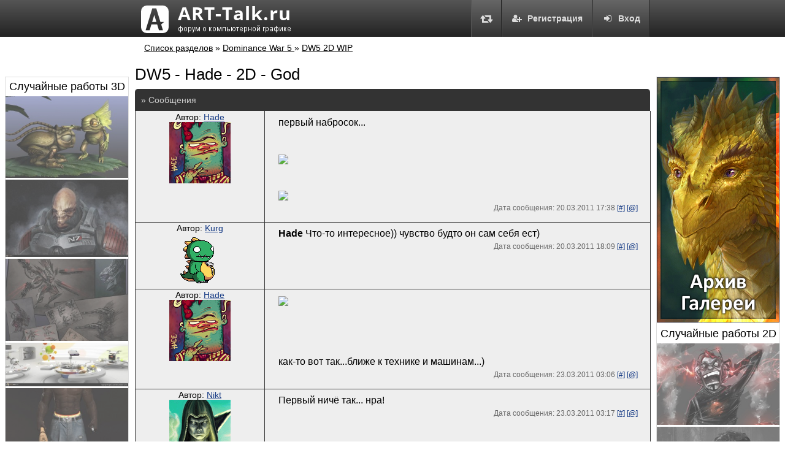

--- FILE ---
content_type: text/html; charset=UTF-8
request_url: https://art-talk.ru/topic/6044/
body_size: 3271
content:
<!DOCTYPE html>
<html>
<head>
<meta charset="utf-8">
<title>DW5 - Hade - 2D - God - Форум о компьютерной графике ART-Talk.ru</title>
<link rel="stylesheet" href="/forum.css?v2">
<meta name="description" content="первый набросок......">
<meta name="keywords" content="arttalk, art-talk, уроки, 3D, 2D, Фото, CG, арт, галерея, арт форум, творчество, компьютерная графика, скульптура, декоративно прикладное искусство, статьи, новости, художник, 3Д, 2Д, art">
<meta name="viewport" content="width=1435">
<script src="https://ajax.googleapis.com/ajax/libs/jquery/2.1.3/jquery.min.js"></script>
<script src="/forum_addon.js?v2"></script>
<script async src="https://pagead2.googlesyndication.com/pagead/js/adsbygoogle.js"></script>
<script src="https://use.fontawesome.com/0799bd19ee.js"></script>

</head>
<body>
<div class="header_line">
<div class="navigate_main">
<a href="https://art-talk.ru/" class="logo"><img src="/logo_45_clear.png" title="ART-Talk.ru форум про компьютерную графику"><img src="/images/forum_logo_clear.png" alt="ART-Talk.ru форум про компьютерную графику"></a>
<div class="right greybox"><a href="/login/"><i class="fa fa-sign-in fa-fw icon-margin-right" aria-hidden="true"></i>Вход</a></div><div class="right greybox"><a href="/registration/"><i class="fa fa-user-plus fa-fw icon-margin-right" aria-hidden="true"></i>Регистрация</a></div><div class="right greybox greybox-ico"><a href="#" class="change-style"><i class="fa fa-retweet fa-lg fa-fw" aria-hidden="true" title="Переключить цвет сайта"></i></a></div>
</div>
</div>
<div class="main">

<div class="content">
<p class="forum_tree"><a href="/">Список разделов</a> &raquo; <a href="/forum/426/">Dominance War 5 </a> &raquo; <a href="/forum/427/">DW5 2D WIP</a></p><h1>DW5 - Hade - 2D - God</h1><div class="forum_category"><div class="forum_category_name">&raquo; Сообщения</div><table class="forum_line"><tr id="post101076"></tr><tr><td class="post_author">Автор: <a href="/hade/">Hade</a><br><img src="/avatar/170077600950ed656423e53.jpg" alt="Hade"></td><td class="post_text" data-id="101076" data-author="Hade"><p>первый набросок...</p><br><br><p><img src="http://imagepost.ru/images/780/Dominance_War_V_daBABBKXMy3.jpg" border="0" /></p><br><br><p><img src="http://imagepost.ru/images/780/Dominance_War_V_hl3BA3r1Jj4.jpg" border="0" /></p><div class="post_details">Дата сообщения: 20.03.2011 17:38 <a href="#post101076" title="Ссылка на сообщение">[#]</a> <a href="#" class="reply_user" data-username="hade" title="Обращение к автору сообщения">[@]</a></div></td></tr><tr id="post101090"></tr><tr><td class="post_author">Автор: <a href="/kurg/">Kurg</a><br><img src="/avatar/17844385274d264ceb10851.gif" alt="Kurg"></td><td class="post_text" data-id="101090" data-author="Kurg"><p><span style="font-weight: bold">Hade</span> Что-то интересное)) чувство будто он сам себя ест)</p><div class="post_details">Дата сообщения: 20.03.2011 18:09 <a href="#post101090" title="Ссылка на сообщение">[#]</a> <a href="#" class="reply_user" data-username="kurg" title="Обращение к автору сообщения">[@]</a></div></td></tr><tr id="post102316"></tr><tr><td class="post_author">Автор: <a href="/hade/">Hade</a><br><img src="/avatar/170077600950ed656423e53.jpg" alt="Hade"></td><td class="post_text" data-id="102316" data-author="Hade"><p><img src="http://imagepost.ru/images/793/Baze_Chubak_draw_zerojpg.jpg" border="0" /></p><br><br><p></p><br><br><p>как-то вот так...ближе к технике и машинам...)</p><div class="post_details">Дата сообщения: 23.03.2011 03:06 <a href="#post102316" title="Ссылка на сообщение">[#]</a> <a href="#" class="reply_user" data-username="hade" title="Обращение к автору сообщения">[@]</a></div></td></tr><tr id="post102318"></tr><tr><td class="post_author">Автор: <a href="/nikt/">Nikt</a><br><img src="/avatar/18234704344d22c61fb9cce.gif" alt="Nikt"></td><td class="post_text" data-id="102318" data-author="Nikt"><p>Первый ничё так... нра!</p><div class="post_details">Дата сообщения: 23.03.2011 03:17 <a href="#post102318" title="Ссылка на сообщение">[#]</a> <a href="#" class="reply_user" data-username="nikt" title="Обращение к автору сообщения">[@]</a></div></td></tr></table></div><p>Количество просмотров у этой темы: 3866.</p><p>&larr; Предыдущая тема: <a href="/topic/6092/">DW5 - J-k - 2D - God</a></p>
<div class="side-artworks"><center><h3>Случайные работы 3D</h3><div class="side-artwork-file"><a title="Зявр" href="/gallery/3113/"><img src="/attach/old_albums_thumb/3113.jpg" alt="Зявр"></a></div><div class="side-artwork-file"><a title="Mass Effect Challenge Character Face" href="/gallery/13812/"><img src="/attach/old_albums_thumb/13812.jpg" alt="Mass Effect Challenge Character Face"></a></div><div class="side-artwork-file"><a title="God Of Chaos" href="/gallery/9833/"><img src="/attach/old_albums_thumb/9833.jpg" alt="God Of Chaos"></a></div><div class="side-artwork-file"><a title="Clear World 02" href="/gallery/5082/"><img src="/attach/old_albums_thumb/5082.jpg" alt="Clear World 02"></a></div><div class="side-artwork-file"><a title="Mike" href="/gallery/14347/"><img src="/attach/old_albums_thumb/14347.jpg" alt="Mike"></a></div><div class="side-artwork-file"><a title="Смерть будет кровавой" href="/gallery/12552/"><img src="/attach/old_albums_thumb/12552.jpg" alt="Смерть будет кровавой"></a></div></center></div>
<div class="right-side-artworks"><center><a href="/gallery/"><img src="/images/gallery_archive_1.png"></a><h3>Случайные работы 2D</h3><div class="side-artwork-file"><a title="Techno Dj" href="/gallery/2143/"><img src="/attach/old_albums_thumb/2143.jpg" alt="Techno Dj"></a></div><div class="side-artwork-file"><a title="Study Girl" href="/gallery/16455/"><img src="/attach/old_albums_thumb/16455.jpg" alt="Study Girl"></a></div><div class="side-artwork-file"><a title="мелкий чудик с большим аппетитом ))" href="/gallery/4899/"><img src="/attach/old_albums_thumb/4899.jpg" alt="мелкий чудик с большим аппетитом ))"></a></div><div class="side-artwork-file"><a title="Техно 1" href="/gallery/8489/"><img src="/attach/old_albums_thumb/8489.jpg" alt="Техно 1"></a></div><div class="side-artwork-file"><a title="Ronin" href="/gallery/16768/"><img src="/attach/old_albums_thumb/16768.jpg" alt="Ronin"></a></div><div class="side-artwork-file"><a title="Девочка Шпион" href="/gallery/8969/"><img src="/attach/old_albums_thumb/8969.jpg" alt="Девочка Шпион"></a></div></center></div>
<script type="text/javascript">
<!--
var _acic={dataProvider:10};(function(){var e=document.createElement("script");e.type="text/javascript";e.async=true;e.src="//www.acint.net/aci.js";var t=document.getElementsByTagName("script")[0];t.parentNode.insertBefore(e,t)})()
//-->
</script>
</div>
<div class="footer">
<img src="/logo_66_color.png" alt="ART-Talk.ru logo" class="right">
2015 &copy; ART-Talk.ru - форум про компьютерную графику, CG арт, сообщество цифровых художников (18+)<br>
Внимание! Все права на материалы принадлежат их авторам. Сайт разделен на 2 части - новый форум и галерея, который развивается самостоятельно и архив старого форума ARTTalk.ru, все архивные темы и разделы взяты оттуда до выключения в январе 2015 года.<br>
На сайте имеются материалы эротического характера. Просматривая сайт, Вы соглашаетесь с <a href="/terms/">условиями использования</a>.
</div>
</div>
<div class="gotop">
<span><img src="/images/gotop.png" alt="Наверх"></span>
</div>
<!-- Yandex.Metrika counter --><script type="text/javascript">(function (d, w, c) { (w[c] = w[c] || []).push(function() { try { w.yaCounter27845073 = new Ya.Metrika({id:27845073, webvisor:true, clickmap:true, trackLinks:true, accurateTrackBounce:true}); } catch(e) { } }); var n = d.getElementsByTagName("script")[0], s = d.createElement("script"), f = function () { n.parentNode.insertBefore(s, n); }; s.type = "text/javascript"; s.async = true; s.src = (d.location.protocol == "https:" ? "https:" : "http:") + "//mc.yandex.ru/metrika/watch.js"; if (w.opera == "[object Opera]") { d.addEventListener("DOMContentLoaded", f, false); } else { f(); } })(document, window, "yandex_metrika_callbacks");</script><noscript><div><img src="//mc.yandex.ru/watch/27845073" style="position:absolute; left:-9999px;" alt="" /></div></noscript><!-- /Yandex.Metrika counter -->
</body>
</html>

--- FILE ---
content_type: text/css
request_url: https://art-talk.ru/forum.css?v2
body_size: 25149
content:
body{
	background:#ffffff;
	margin:0;
	padding:0;
	font-family:Calibri, Arial;
	font-size:14px;
}
img{
	border:0;
}
p{
	margin:0;
	padding:0;
	text-indent:12px;
	margin-bottom:5px;
}
h1{
	margin:0;
	padding:0;
	margin-bottom:8px;
	color:#000;
	font-size:26px;
	font-weight:normal;
}
h1 img{
	vertical-align:middle;
}
h2{
	margin:0;
	padding:0;
	margin-bottom:6px;
	color:#000;
	font-size:22px;
	font-weight:normal;
}
h2 img{
	vertical-align:middle;
}
h3{
	margin:0;
	padding:0;
	margin-bottom:4px;
	color:#000;
	font-size:18px;
	font-weight:normal;
}
h3 img{
	vertical-align:middle;
}
form input{
	margin:4px 0;
	padding:4px;
	font-size:14px;
}
a{
	color:#143984;
	text-decoration:underline;
	outline:none;
}
a:hover{
	color:#003fbb;
	text-decoration:underline;
}
hr{
	border:0;
	height:2px;
	width:90%;
	text-align:center;
	background:#eee;
}
textarea{
	font-size:14px;
	font-family:Arial;
}
.gotop{
	display:none;
	position:fixed;
	left:0;
	top:20px;
	bottom:0;
	width:200px;
}
.gotop span{
	text-align:center;
	display:inline-block;
	width:100%;
	height:100%;
	padding:5px 0;
	cursor:pointer;
	opacity:0.6;
	-webkit-transition: all 0.15s linear;
	-moz-transition: all 0.15s linear;
}
.gotop:hover span{
	opacity:1.0;
}
.add-topic{
	font-size:14px;
	padding:10px;
}
.main{
	width:1000px;
	margin:0 auto;
}
.header_line{
	margin-bottom:10px;
	background: #555555;
	background: -moz-linear-gradient(top, #555555 0%, #222222 100%);
	background: -webkit-gradient(linear, left top, left bottom, color-stop(0%,#555555), color-stop(100%,#222222));
	background: -webkit-linear-gradient(top, #555555 0%,#222222 100%);
	background: -o-linear-gradient(top, #555555 0%,#222222 100%);
	background: -ms-linear-gradient(top, #555555 0%,#222222 100%);
	background: linear-gradient(to bottom, #555555 0%,#222222 100%);
	filter: progid:DXImageTransform.Microsoft.gradient( startColorstr='#555555', endColorstr='#222222',GradientType=0 );
	vertical-align:middle;
	line-height:60px;
	height:60px;
	overflow:hidden;
	text-align:center;
}
.header_line img{
	vertical-align:middle;
}
.header_line .navigate_main{
	text-align:left;
	width:1000px;
	margin:0 auto;
}
.header_line .logo{
	margin-left:10px;
}
.header_line .logo img{
	margin-right:15px;
}
.header{
	background:#333 url('/images/forum_header_bg.jpg') left top no-repeat;
	vertical-align:middle;
	text-align:left;
	margin:0;
	padding:30px;
	max-height:145px;
	overflow:hidden;
}
.header div{
	float:right;
	margin-left:10px;
}
.footer{
	clear:both;
	padding:40px 0;
	vertical-align:middle;
	text-align:left;
	color:#000;
}
.footer .left{
	float:left;
	margin-right:15px;
	margin-top:-15px;
}
.forum_category{
	margin-bottom:10px;
	clear:both;
	font-family:Arial;
}
.forum_category_name{
	background:#333;/* url('/images/forum_category_line.png') left top repeat-x;*/
	border-top-left-radius: 5px;
	border-top-right-radius: 5px;
	color:#ccc;
	padding:10px;
}
.forum_category_name a{
	color:#eee;
}
.forum_category_name a:hover{
	color:#fff;
}
table.forum_line{
	margin:0;
	padding:0;
	border-collapse:collapse;
	border-spacing:0;
	width:100%;
	height:auto;
	max-width:1000px;
}
table.forum_line td{
	background:#eee;/* url('/images/forum_line.png') left bottom repeat-x;*/
	border:1px solid #353535;
	border-top:0;
	/*border-right:1px solid #353535;*/
	/*height:60px;*/
	padding:10px;
	vertical-align:middle;
}
table.forum_line td.dot{
	width:60px;
	height:60px;
	padding:0;
	text-align:center;
}
table.forum_line td.artwork_small{
	width:310px;
	text-align:center;
	padding:5px;
}
table.forum_line td.top{
	vertical-align:top;
}
table.forum_line td.forum_name{
	font-size:16px;
	text-align:left;
	padding:5px 10px;
}
table.forum_line td.forum_name p{
	margin:0;
	font-size:14px;
	text-indent:0;
}
table.forum_line td.forum_last_activity{
	width:175px;
	text-align:left;
	padding:5px;
	font-size:14px;
}
table.forum_line td.post_author_name{
	height:25px;
	font-size:14px;
	width:200px;
	padding:0 10px;
	text-align:center;
}
table.forum_line div.post_details{
	height:20px;
	font-size:12px;
	padding:0 10px;
	color:#656565;
	text-align:right;
}
table.forum_line td.post_author{
	font-size:14px;
	width:200px;
	text-align:center;
	vertical-align:top;
	padding:2px 5px;
}
table.forum_line td.post_text{
	font-size:16px;
	padding:10px;
	vertical-align:top;
}
table.forum_line td.post_text img{
	max-width:700px;
	vertical-align:bottom;
}
table.forum_line td.post_text table{
	font-size:14px;
	padding:5px;
	margin:10px;
	width:auto;
	height:auto !important;
}
table.forum_line td.post_text td{
	font-size:14px;
	padding:5px;
	margin:10px;
	width:auto;
	height:auto !important;
}
table.forum_line td.post_text tr{
	font-size:14px;
	padding:5px;
	margin:10px;
	width:auto;
	height:auto !important;
}
table.forum_line td.post_text span{
	color:#000 !important;
}
.forum_tree{
	padding:15px;
	font-size:14px;
	color:#000;
	text-indent:0;
	padding-top:0;
}
.forum_tree a{
	color:#000;
	text-decoration:underline;
}
.forum_tree a:hover{
	color:#111;
	text-decoration:underline;
}
.page_list{
	color:#000;
}
.page_list a{
	text-indent:0;
	background:#fff;
	color:#000;
	cursor:pointer;
	text-decoration:none;
	font-size:14px;
	display:inline-block;
	padding:1px 4px;
	border-radius:3px;
	margin-right:1px;
}
.page_list a.current{
	background:#ddd;
	color:#333;
	cursor:default;
	text-decoration:none;
}
.white{
	color:#fff;
}
.white a{
	color:#fff;
}
.grey-button{
	display:inline-block;
	background:#666;
	border:1px solid #000;
	padding:4px 10px;
	font-size:16px;
	color:#fff;
	cursor:pointer;
	border-radius:5px;
	text-shadow:1px 1px 0 #000;
	text-decoration:none;
	margin-bottom:5px;
	margin-left:5px;
	-webkit-transition: all 0.1s linear;
	-moz-transition: all 0.1s linear;
}
.grey-button i{
	margin-right:8px;
}
.grey-button:hover{
	background:#888;
}
.grey-button a{
	text-decoration:none;
}
.grey-button:hover{
	color:#fff;
}
.red-text{
	color:red;
}
.orange-text{
	color:#ff8f00;
}
.shadow-text{
	text-shadow:1px 1px 1px rgba(0,0,0,0.6);
}
.red-button{
	display:inline-block;
	background:#AD1B1B;
	border:1px solid #000;
	padding:4px 10px;
	font-size:16px;
	color:#fff;
	cursor:pointer;
	border-radius:5px;
	text-shadow:1px 1px 0 #000;
	text-decoration:none;
	margin-bottom:5px;
	margin-left:5px;
	-webkit-transition: all 0.1s linear;
	-moz-transition: all 0.1s linear;
}
.red-button i{
	margin-right:8px;
}
.red-button:hover{
	background:#D71D1D;
}
.red-button a{
	text-decoration:none;
}
.red-button:hover{
	color:#fff;
}
.button{
	display:inline-block;
	background:#333;
	border:1px solid #000;
	padding:4px 10px;
	font-size:16px;
	color:#fff;
	cursor:pointer;
	border-radius:5px;
	text-shadow:1px 1px 0 #000;
	text-decoration:none;
	margin-bottom:5px;
	margin-left:5px;
	-webkit-transition: all 0.1s linear;
	-moz-transition: all 0.1s linear;
}
.button i{
	margin-right:8px;
}
.button:hover{
	background:#555;
}
.button a{
	text-decoration:none;
}
.button:hover{
	color:#fff;
}
.right{
	float:right;
}
.text-right{
	text-align:right;
}
.clear{
	clear:both;
}
.fast-reply{
	font-size:14px;
	padding:10px;
}
.fast-reply textarea{
	width:950px;
	height:100px;
	padding:10px;
}
.fast-reply input[type=submit]{
	float:right;
}
.add-topic{
	font-size:16px;
	padding:10px;
}
.add-topic textarea{
	margin:5px 0;
	width:750px;
	height:240px;
	padding:10px;
}
.add-topic input[type=submit]{
	float:right;
}
.attach{
	font-size:12px;
	color:#fff;
	background:#aaa;
	border:6px solid #aaa;
	border-top:2px solid #aaa;
	width:auto;
	margin:5px;
	display:inline-block;
	clear:both;
}
.attach div{
	margin-bottom:2px;
}
.white_page{
	background:#fff;
	margin:0;
	border:1px solid #aaa;
	padding:10px;
	color:#000;
	margin-bottom:25px;
}
.white_page h1{
	color:#000;
	font-size:24px;
	margin-bottom:4px;
}
.white_page h2{
	color:#000;
	font-size:20px;
	margin-bottom:2px;
}
.greybox{
	font-family:Arial;
	font-weight:bold;
	background: #666666;
	background: -moz-linear-gradient(top, #666666 0%, #333333 100%);
	background: -webkit-gradient(linear, left top, left bottom, color-stop(0%,#666666), color-stop(100%,#333333));
	background: -webkit-linear-gradient(top, #666666 0%,#333333 100%);
	background: -o-linear-gradient(top, #666666 0%,#333333 100%);
	background: -ms-linear-gradient(top, #666666 0%,#333333 100%);
	background: linear-gradient(to bottom, #666666 0%,#333333 100%);
	filter: progid:DXImageTransform.Microsoft.gradient( startColorstr='#666666', endColorstr='#333333',GradientType=0 );
	color:#ddd;
	font-size:14px;
	border-left:1px solid #555;
	border-right:1px solid #222;
	vertical-align:middle;
	padding:0 15px;
}
.greybox:hover{
	background: #777777;
	background: -moz-linear-gradient(top, #777777 0%, #444444 100%);
	background: -webkit-gradient(linear, left top, left bottom, color-stop(0%,#777777), color-stop(100%,#444444));
	background: -webkit-linear-gradient(top, #777777 0%,#444444 100%);
	background: -o-linear-gradient(top, #777777 0%,#444444 100%);
	background: -ms-linear-gradient(top, #777777 0%,#444444 100%);
	background: linear-gradient(to bottom, #777777 0%,#444444 100%);
	filter: progid:DXImageTransform.Microsoft.gradient( startColorstr='#777777', endColorstr='#444444',GradientType=0 );
	color:#fff;
}
.greybox img{
	max-width:36px;
	max-height:36px;
	margin-right:8px;
}
.greybox-ico{
	padding:0 12px;
}
.greybox-ico img{
	max-width:60px;
	max-height:60px;
	margin-right:0;
}
.greybox a{
	color:#ddd;
	text-decoration:none;
}
.greybox:hover a{
	color:#eee;
}
.greybox a:hover{
	color:#fff;
	text-decoration:underline;
}
.fast_quote{
	position:absolute;
	background:#fff;
	color:#666;
	padding:4px;
	border:1px solid #888;
	font-size:14px;
	cursor:pointer;
}
.quote-line{
	background:#555;
	font-size:14px;
	margin:0;
	padding:1px 5px;
	color:#fff;
}
.quote-line a{
	color:#fff;
}
.quote{
	font-size:14px;
	padding:2px;
	background:#eee;
	border:1px dashed #555;
}
.bb-code{
	font-size:12px;
	margin:0;
	margin-right:0;
	padding: 0 6px;
	height:32px;
	line-height:25px;
	overflow:hidden;
	vertical-align: middle;
	border:2px solid #ccc;
}
.bb-code-b{
	font-weight:bold;
	background:#fff url('https://i.online-torg.club/forum/10-2014/bb_bold.png') center center no-repeat;
	text-indent:-9999px;
	width:30px;
	height:30px;
}
.bb-code-i{
	font-style:italic;
	background:#fff url('https://i.online-torg.club/forum/10-2014/bb_italic.png') center center no-repeat;
	text-indent:-9999px;
	width:30px;
	height:30px;
}
.bb-code-u{
	text-decoration:underline;
	background:#fff url('https://i.online-torg.club/forum/10-2014/bb_underline.png') center center no-repeat;
	text-indent:-9999px;
	width:30px;
	height:30px;
}
.bb-code-center{
	background:#fff url('https://i.online-torg.club/forum/10-2014/bb_align_center.png') center center no-repeat;
	text-indent:-9999px;
	width:30px;
	height:30px;
}
.bb-code-right{
	background:#fff url('https://i.online-torg.club/forum/10-2014/bb_align_right.png') center center no-repeat;
	text-indent:-9999px;
	width:30px;
	height:30px;
}
.bb-code-big{
	font-size:16px;
	background:#fff;
	height:30px;
}
.bb-code-small{
	font-size:10px;
	background:#fff;
	height:30px;
}
.bb-code-red{
	color:#FF0000;
	background:#fff url('/images/bb/bb_font_color.png') 10px center no-repeat;
	height:30px;
	padding-left:30px;
}
.bb-code-blue{
	color:#0000FF;
	background:#fff url('/images/bb/bb_font_color.png') 10px center no-repeat;
	height:30px;
	padding-left:30px;
}
.bb-code-indigo{
	color:#6F00FF;
	background:#fff url('/images/bb/bb_font_color.png') 10px center no-repeat;
	height:30px;
	padding-left:30px;
}
.bb-code-orange{
	color:#FB8B00;
	background:#fff url('/images/bb/bb_font_color.png') 10px center no-repeat;
	height:30px;
	padding-left:30px;
}
.bb-code-pink{
	color:#FF00FF;
	background:#fff url('/images/bb/bb_font_color.png') 10px center no-repeat;
	height:30px;
	padding-left:30px;
}
.bb_indent{
	padding-left:40px;
}
.bb_size_1{
	font-size:10px;
}
.bb_size_2{
	font-size:14px;
}
.bb_size_3{
	font-size:16px;
}
.bb_size_4{
	font-size:18px;
}
.bb_size_5{
	font-size:20px;
}
.bb_size_6{
	font-size:22px;
}
.bb_size_7{
	font-size:24px;
}
.bb_color_000000,.bb_color_000000 a{
	color:#000000;
}
.bb_color_6F00FF,.bb_color_6F00FF a{
	color:#6F00FF !important;
}
.bb_color_FF0000,.bb_color_FF0000 a{
	color:#FF0000;
}
.bb_color_FFFF00,.bb_color_FFFF00 a{
	color:#FFFF00;
}
.bb_color_FB8B00,.bb_color_FB8B00 a{
	color:#FB8B00;
}
.bb_color_FF00FF,.bb_color_FF00FF a{
	color:#FF00FF;
}
.bb_color_FFFFFF,.bb_color_FFFFFF a{
	color:#FFFFFF;
}
.bb_color_0000FF,.bb_color_0000FF a{
	color:#0000FF;
}
.bb_color_00FF00,.bb_color_00FF00 a{
	color:#00FF00;
}
.bb_font_1{
	font-family:Arial Black;
}
.bb_font_2{
	font-family:Comic Sans MS;
}
.bb_font_3{
	font-family:Arial;
}
.smiles-list{
	display:none;
	background:#fff;
	border:2px solid #bbb;
	padding:4px;
}
.smiles-list span{
	display:inline-block;
	vertical-align:middle;
	margin:1px 5px;
	cursor:pointer;
}
.white_page textarea{
	margin:5px 0;
	width:750px;
	height:240px;
	padding:10px;
}
.white_page input[type=submit]{
	font-size:18px;
}
.add-artwork{
	padding:10px;
	font-size:16px;
	line-height:28px;
}
.add-artwork input[type=text]{
	width:400px;
	font-size:16px;
	padding:6px;
}
.add-artwork select{
	width:300px;
	font-size:16px;
	padding:4px;
}
.add-artwork input[type=submit]{
	font-size:16px;
	padding:4px;
	float:none;
}
.add-artwork textarea{
	margin:5px 0;
	width:950px;
	height:120px;
	padding:10px;
}
.artwork_post{
	padding:10px;
	margin:10px;
}
.artwork_view_file{
	max-height: 98vh;
	box-shadow: 0 4px 8px 0 rgba(0, 0, 0, 0.4), 0 6px 18px 0 rgba(0, 0, 0, 0.4);
	margin-bottom:15px;
}
.black-art-talk .artwork_files{
	background: #161616;
}
.artwork_files{
	background: #efefef;
	box-shadow: 0 0 0 1px rgba(0,0,0,0.2), inset 0 0 5px rgba(0,0,0,0.2);
	outline:0 0 2px rgba(0,0,0,0.2);
	border-radius: 8px;
	text-align:center;
	overflow: hidden;
	overflow-x: auto;
	height:190px;
	white-space: nowrap;
	padding:5px;
}
.artwork_files::-webkit-scrollbar {
	height:8px;
}
.artwork_files::-webkit-scrollbar-track {
	box-shadow: inset 0 0 5px rgba(0,0,0,0.2);
	border-radius:8px;
}
.artwork_files::-webkit-scrollbar-thumb {
	background: #888;
	border-radius:8px;
	box-shadow: inset 0 0 5px rgba(0,0,0,0.5);
}
.artwork_file{
	vertical-align:middle;
	display:inline-block;
	margin:5px;
	padding:2px;
}
.artwork_file img{
	vertical-align:middle;
	max-height:120px;
	margin:3px;
}
.artwork_file_status0{
	background:#C7FFC6;
}
.artwork_file_status1{
	background:#7CFF7B;
}
.artwork_file_status2{
	background:#2CDB2B;
}
.artwork_file_current{
	outline:4px solid #0C960B;
}
.artwork_file_current img{
	max-height:160px;
}
.artwork_file_date{
	font-size:14px;
	color:#444;
	text-align:center;
	line-height:16px;
}
.artwork_file_date img{
	vertical-align:middle;
}
.comment_view{
	border-bottom:1px solid #ddd;
	margin-bottom:10px;
	padding-bottom:10px;
	clear:both;
}
.comment_view .author{
	float:left;
	width:80px;
	height:80px;
	overflow:hidden;
	text-align:center;
	vertical-align:top;
}
.comment_view .author img{
	max-width:50px;
	max-height:50px;
	border-radius:5px;
}
.comment_view .comment_text{
	margin-left:85px;
}
.comment_view .comment_text .post_details{
	color:#999;
}
.comment_view .comment_text .post_details a{
	color:#888 !important;
	text-decoration:none;
	cursor:pointer;
}
.comment_view .comment_text p{
	text-indent:0;
}
.comment_view .comment_text img{
	max-width:915px;
}
.comment_view .author_name{
	margin-bottom:5px;
}
.profile_bg{
	border:4px solid #eee;
	height:200px;
	overflow:hidden;
	background-color:#444;
	background-image:url('/images/no_bg.png');
	background-position:50% 50%;
}
.profile_bg .grey-button{
	opacity:0.6;
	margin:15px;
}
.profile_bg .grey-button:hover{
	opacity:0.9;
}
.profile_name{
	border:4px solid #eee;
	height:160px;
	width:160px;
	overflow:hidden;
	text-align:center;
	vertical-align:middle;
	position:absolute;
	margin-top: -80px;
	margin-left: 20px;
	background: #fff;
}
.profile_name img{
	max-height:100px;
	max-width:100px;
}
.profile_counts{
	height:80px;
	line-height:80px;
	font-size:20px;
	font-family:Calibri,Arial;
	text-align:right;
	margin-bottom:20px;
}
.profile_counts div{
	display:inline-block;
	margin-left:15px;
	margin-right:15px;
}
.profile_text{
	padding:15px;
	font-size:18px;
}
.profile_text p{
	text-indent:0;
}
.edit_profile input[type=submit]{
	font-size:14px;
	padding:3px 6px;
	float:none;
}
.profile_artworks{
	padding-bottom:8px;
	margin-bottom:8px;
	border-bottom:4px solid #eee;
}
.artwork_preview{
	display:inline-block;
	margin-right:10px;
	margin-bottom: 14px;
	padding:5px;
	border:2px solid #eee;
	height:245px;
	width:30%;
	vertical-align:middle;
}
.artwork_nude_1{
	position:relative;
}
.artwork_nude_1 a{
	display:inline-block;
	background:#444;
	position:relative;
}
.artwork_preview a .nude_placeholder{
	display:none;
}
.old_gallery_item a .nude_placeholder{
	display:none;
}
.old_gallery_item_view a .nude_placeholder{
	display:none;
}
.artwork_nude_1 a .nude_placeholder{
	display:block;
	color: #fff;
	text-decoration: none;
	text-align: center;
	border: 0 !important;
	position: absolute;
	margin:30% auto !important;
	font-size: 1.2em;
	width:100%;
}
.artwork_nude_1 a .nude_placeholder span{
	display:inline-block;
	font-size:1.2em;
	font-weight:bold;
	margin:5px;
}
.old_gallery_item.artwork_nude_1 a .nude_placeholder{
	margin:25% auto !important;
	font-size: 1em;
}
.old_gallery_item_view.artwork_nude_1 a .nude_placeholder{
	margin:40% auto !important;
	font-size: 1em;
}
.artwork_nude_1 a img{
	opacity:0;
}
.artwork_preview a img{
	width:100%;
}
.artwork_preview_auto{
	height:auto;
	width:auto;
}
.artwork_preview_auto img{
	width:100%;
}
.artwork_preview:hover{
	border:2px solid #bbb;
}
.artwork_preview .artwork_name{
	text-align:center;
	font-size:18px;
}
.artwork_preview .artwork_info{
	text-align:center;
	font-size:14px;
	color:#bbb;
}
.views-ico{
	margin:0 5px;
	margin-bottom: 2px;
	vertical-align: bottom;
}
.artwork_sort_group{
	background:#eee;
	border-radius:5px;
	margin:10px 0;
	padding:10px;
}
.artwork_sort_place{
	display:inline-block;
	width:40px;
	height:40px;
	background:#fff;
	border:1px dashed #888;
	border-radius:10px;
	vertical-align:middle;
	margin-right:15px;
}
.artwork_sort_place:hover{
	background:#ccc;
	border:1px dashed #666;
}
.side-artworks{
	position:absolute;
	right:50%;
	top:125px;
	margin-right:510px;
	width:200px;
	border:1px solid #ddd;
	overflow:hidden;
}
.side-artworks h3{
	margin:5px;
}
.side-artworks .side-artwork-file img{
	opacity:0.7;
	max-width:200px;
}
.side-artworks .side-artwork-file img:hover{
	opacity:1.0;
}
.right-side-artworks{
	position:absolute;
	left:50%;
	top:125px;
	margin-left:510px;
	width:200px;
	border:1px solid #ddd;
	overflow:hidden;
}
.right-side-artworks h3{
	margin:5px;
}
.right-side-artworks .side-artwork-file img{
	opacity:0.7;
	max-width:200px;
}
.right-side-artworks .side-artwork-file img:hover{
	opacity:1.0;
}
.black-art-talk{
	background:#000 0 0px url('/images/old/body-bg.jpg') repeat-x;
	color:#ddd;
}
.black-art-talk .page_list{
	color:#fff;
}
.black-art-talk .page_list a{
	background:#222;
	color:#fff;
}
.black-art-talk .page_list a.current{
	background:#444;
	color:#eee;
}
.black-art-talk .quote{
	background:#000;
	color:#999999;
	border:1px dashed #777;
}
.black-art-talk .top_info_bar{
	display:none;
}
.black-art-talk .greybox{
	font-size:0.9em;
	background:linear-gradient(to bottom, #a60000 0%,#290000 100%);
	border-left: 1px solid #7c0002;
	border-right: 1px solid #280000;
}
.black-art-talk .greybox:hover{
	background:linear-gradient(to bottom, #400000 0%,#6c0000 100%);
}
.black-art-talk h1{
	color:#fff;
}
.black-art-talk h2{
	color:#eee;
}
.black-art-talk h3{
	color:#eee;
}
.black-art-talk a{
	text-decoration:none;
	color:#FA9E0D;
}
.black-art-talk a:hover{
	text-decoration:underline;
	color:#fff;
}
.black-art-talk .side-artworks{
	background:#393939;
	border:1px solid #555;
}
.black-art-talk .side-artworks h3{
	color:#ddd;
	margin:5px;
}
.black-art-talk .right-side-artworks{
	background:#393939;
	border:1px solid #555;
}
.black-art-talk .right-side-artworks h3{
	color:#ddd;
	margin:5px;
}
.black-art-talk .forum_tree{
	color:#ccc;
}
.black-art-talk .post_author{
	color:#fff;
	background:#393939;
}
.black-art-talk .post_text{
	color:#DDDDDD;
	background:#393939;
}
.black-art-talk .post_author a{
	font-size:1.2em;
	text-decoration:none;
	color:#FA9E0D;
}
.black-art-talk .post_author a:hover{
	text-decoration:underline;
	color:#fff;
}
.black-art-talk .post_text a{
	text-decoration:none;
	color:#FA9E0D;
}
.black-art-talk .post_text a:hover{
	text-decoration:underline;
	color:#fff;
}
.black-art-talk table.forum_line td{
	background:#393939;
	border:1px solid #000;
    border-top: 0;
}
.black-art-talk table.forum_line td.post_text span{
	color:#DDD !important;
}
.black-art-talk .forum_category_name{
	background:#222;
}
.black-art-talk .footer{
	color:#ddd;
}
.black-art-talk .attach{
	color:#333;
}
.black-art-talk td.quote{
	background:#222 !important;
}
.black-art-talk table.forum_line div.post_details{
	color:#aaa;
}
.black-art-talk table.forum_line div.post_details a{
	color:#bbb;
}
.black-art-talk .comment_view{
	background:#393939;
	border-bottom:1px solid #222;
	margin:0;
	padding-top:10px;
	padding-bottom:10px;
	min-height:80px;
	clear:both;
}
.black-art-talk .white_page{
	background:#393939;
	border:1px solid #222;
	color:#ddd;
}
.black-art-talk .white_page .artwork_post{
	color:#eee;
}
.black-art-talk .header_line{
	height:94px;
	line-height:94px;
	background:none;
}
.black-art-talk .header_line .logo{
	display:inline-block;
	width:340px;
	height:94px;
	overflow:hidden;
}
.black-art-talk .header_line .logo img{
	display:none;
}
.black-art-talk .header_line .navigate_main{
	background:url('/images/old/zag_header.jpg') no-repeat;
}
.black-art-talk .dot_old{
	background:#393939 50% 50% url('/images/old_forum_dot2.gif') no-repeat !important;
}
.black-art-talk .dot_old img{
	opacity:0;
}
.black-art-talk .dot_new{
	background:#393939 50% 50% url('/images/old_forum_dot1.gif') no-repeat !important;
}
.black-art-talk .dot_new img{
	opacity:0;
}
.black-art-talk .dot_lock{
	background:#393939 50% 50% url('/images/old_forum_lock.gif') no-repeat !important;
}
.black-art-talk .dot_lock img{
	opacity:0;
}
.old_gallery_item{
	margin:1px;
	display:inline-block;
	vertical-align:middle;
	width:180px;
	height:120px;
	overflow:hidden;
}
.old_gallery_item img{
	max-height:120px;
	max-width:180px;
}
.main_forum_container{
	width:100%;overflow:hidden;max-height:400px;
}
.main_forum_part{
	display:inline-block;width:49.5%;
}
.main_forum_container table.forum_line td{
	font-size:12px !important;
}
.main_forum_container table.forum_line td p{
	font-size:12px !important;
}
.icon-margin-right{
	margin-right:8px;
 }
.index-last-artworks{
	display:inline-block;
	max-width:200px;
	max-height: 132px;
	overflow: hidden;
	width:20%;
}
.index-last-artworks img{
	width:100%;
}
.artwork_title_addon{
	color: #888;
	font-size: 12px;
	position: relative;
	top: -10px;
}
.artwork_next_button{
	position: absolute;
	width: 100px;
	height: calc(100% - 44px);
	right: 0;
	top: 44px;
	cursor: pointer;
	pointer-events: all;
	z-index:99995;
}
.artwork_next_button .fa{
	position: absolute;
	top: calc(50% - 15px);
	font-size: 30px;
	width: 100%;
	color: #eee;
	text-align: center;
	opacity: 0.3;
}
.artwork_next_button:hover .fa{
	color: #fff;
	opacity: 1.0;
}
.artwork_prev_button{
	position: absolute;
	width: 100px;
	height: calc(100% - 44px);
	left: 0;
	top: 44px;
	cursor: pointer;
	pointer-events: all;
	z-index:99995;
}
.artwork_prev_button .fa{
	position: absolute;
	top: calc(50% - 15px);
	font-size: 30px;
	width: 100%;
	color: #eee;
	text-align: center;
	opacity: 0.3;
}
.artwork_prev_button:hover .fa{
	color: #fff;
	opacity: 1.0;
}
.text-grey{
	color:#888;
}
.dialog-icon {
	vertical-align: middle;
	margin-bottom: 3px;
}

--- FILE ---
content_type: application/javascript
request_url: https://art-talk.ru/forum_addon.js?v2
body_size: 16357
content:
var quote_selection_timer=0;
var wait_artwork_id=0;
var $fancybox_el;

function go_top_stick(){
	if(document.body.scrollTop>1000){
		$(".gotop").css("width",""+(($("body").outerWidth()-$(".main").outerWidth())/2-210)+"px");
		$(".gotop").fadeIn(500);
	}
	else{
		$(".gotop").fadeOut(500,function(){$(".gotop").css("display","none");});
	}
}

(function ($, undefined) {
    $.fn.getCursorPosition = function () {
        var el = $(this).get(0);
        var pos = 0;
        if ('selectionStart' in el) {
            pos = el.selectionStart;
        } else if ('selection' in document) {
            el.focus();
            var Sel = document.selection.createRange();
            var SelLength = document.selection.createRange().text.length;
            Sel.moveStart('character', -el.value.length);
            pos = Sel.text.length - SelLength;
        }
        return pos;
    }
})(jQuery);

function bbcode(tag,val) {
	var textarea=$("#fast-reply-form textarea[name=post]");
	if($("#add-topic-form textarea[name=post]").length>0){
		var textarea=$("#add-topic-form textarea[name=post]");
	}
	if($("#add-artwork-form textarea[name=post]").length>0){
		var textarea=$("#add-artwork-form textarea[name=post]");
	}
    var len=textarea.val().length;
    var start=textarea[0].selectionStart;
    var end=textarea[0].selectionEnd;
    var selectedText=textarea.val().substring(start, end);
    var replacement="["+tag+(val?"="+val:"")+"]"+selectedText+"[/"+tag+"]";
    textarea.val(textarea.val().substring(0, start) + replacement + textarea.val().substring(end, len));
}

function insert_text_cursor(el,text){
	var content = el.val();
	var position=el.getCursorPosition();
	var newcontent=content.substr(0, position) + text + content.substr(position);
	el.val(newcontent);
}

function reply_insert_text_before(text){
	$("#fast-reply-form textarea[name=post]").val(text+"\n"+$("#fast-reply-form textarea[name=post]").val());
}

function reply_insert_text_after(text){
	$("#fast-reply-form textarea[name=post]").val($("#fast-reply-form textarea[name=post]").val()+"\n"+text);
}
function artwork_files_scroll(){
	$('.artwork_files').on('mousewheel',function(e){
		var e = window.event || e;
		var delta = Math.max(-1, Math.min(1, (e.wheelDelta || -e.detail)));
		if(delta > 0){
			$(this).scrollLeft( $(this).scrollLeft()-25 );
			e.preventDefault();
		}
		else{
			$(this).scrollLeft( $(this).scrollLeft()+25 );
			e.preventDefault();
		}
	});
}
function resize_update(){
	var main_width=$(window).width();
	var side_block_width=200;
	main_width=main_width-(2*side_block_width)-40;
	if(main_width>1000){
		main_width=1000;
	}
	$(".side-artworks").css("margin-right",(Math.ceil(main_width/2)+10)+"px");
	$(".right-side-artworks").css("margin-left",(Math.ceil(main_width/2)+10)+"px");
	$(".main").css("width",main_width+"px");
	$(".header_line .navigate_main").css("width",main_width+"px");
	$("table.forum_line").css("max-width",main_width+"px");
	$(".fast-reply textarea").css("width",(main_width-50)+"px");

	$(".white_page img").css("max-width",(main_width-50)+"px");
	$(".comment_view .comment_text img").css("max-width",(main_width-90)+"px");

}
function update_current_artwork(new_artwork_json){
	artworks_arr=jQuery.parseJSON(new_artwork_json);
	if(parseInt(wait_artwork_id)==parseInt(artworks_arr.current_artwork_id)){
		document.title = artworks_arr.current_artwork_name;
		var $instance = $.fancybox.getInstance();


		$("img.artwork_view_file").prop("src","/"+artworks_arr.current_artwork_file_medium);
		$("img.artwork_view_file").parent().prop("href","/"+artworks_arr.current_artwork_file_original);

		$(".fancybox-image").prop("src","/"+artworks_arr.current_artwork_file_original);
		$('.fancybox-image').load(
			function() {
				$(".loading-icon").css("display","none");
				$(".fancybox-slider").css("display","block");
				var real_height = this.naturalHeight;
				var real_width = this.naturalWidth;
				$instance.current.width=real_width;
				$instance.current.height=real_height;
				$.fancybox.getInstance().scaleToFit();
				/*
				var new_height=real_height;
				var new_width=real_width;
				var max_width = $(window).width();
				var max_height = $(window).height();
				max_height=max_height*0.98;//98vh
				if(max_width>950){
					max_width=950;
				}
				max_height=max_height-80;
				var ratio=0;
				if(new_height>max_height){
					ratio=max_height/new_height;
					new_height=new_height*ratio;
					new_width=new_width*ratio;
				}
				if(new_width>new_width){
					ratio=new_width/new_width;
					new_height=new_height*ratio;
					new_width=new_width*ratio;
				}
				console.log("w2:"+new_width+"; h2:"+new_height);*/
			}
		);
		$("img.artwork_view_file").parent().attr("data-caption",artworks_arr.current_artwork_name);
		$("img.artwork_view_file").css("opacity","1.0");
		$(".artwork_post").html(artworks_arr.current_artwork_post);
		$(".current_artwork_category_name").html(artworks_arr.current_artwork_category_name);
		$(".current_artwork_author").html(artworks_arr.current_artwork_author);
		$(".current_artwork_author").prop("href","/"+artworks_arr.current_artwork_author.toLowerCase()+"/");
		$(".current_artwork_add_file").prop("href","/add_artwork_file/?artwork="+artworks_arr.current_artwork_id);
		$(".current_artwork_sort").prop("href","/sort_artwork/"+artworks_arr.current_artwork_id+"/");
		$(".current_artwork_thumb").prop("href","/thumb_artwork_file/"+artworks_arr.current_artwork_id+"/"+artworks_arr.current_artwork_step+"/");
		$(".current_artwork_delete").prop("href","/artwork/"+artworks_arr.current_artwork_id+"/?delete_file="+artworks_arr.current_artwork_step);
		$(".current_artwork_name").html(artworks_arr.current_artwork_name);
		$(".current_artwork_date").html(artworks_arr.current_artwork_date);
		$(".current_artwork_step").html(artworks_arr.current_artwork_step);
		$(".artwork_files").css("display","none");
		$(".artwork_files").html(artworks_arr.current_artwork_files);
		if(""==$(".artwork_files").html()){
			$(".artwork_files").css("display","none");
		}
		else{
			$(".artwork_files").css("display","block");
		}
		$(".comments_tree").css("display","none");
		$(".comments_tree").html(artworks_arr.current_artwork_comments);
		if(""==$(".comments_tree").html()){
			$(".comments_tree").css("display","none");
		}
		else{
			$(".comments_tree").css("display","block");
		}
		setTimeout("bind_artwork_link()",1);
		setTimeout("bind_artwork_navigate()",1);
		setTimeout("bind_reply_user()",1);
	}
}
function bind_artwork_navigate(){
	$(".artwork_next_button").unbind("click");
	$(".artwork_prev_button").unbind("click");
	$(".artwork_next_button").css("display","none");
	$(".artwork_prev_button").css("display","none");
	if(parseInt(artworks_arr.next_artwork_id)>0){
		$(".artwork_next_button").css("display","block");
		$(".artwork_next_button").bind("click",function(){
			setTimeout("load_artwork_step("+artworks_arr.next_artwork_id+","+artworks_arr.next_artwork_step+")");
		});
	}
	if(parseInt(artworks_arr.prev_artwork_id)>0){
		$(".artwork_prev_button").css("display","block");
		$(".artwork_prev_button").bind("click",function(){
			setTimeout("load_artwork_step("+artworks_arr.prev_artwork_id+","+artworks_arr.prev_artwork_step+")");
		});
	}
}
function load_artwork_step(artwork_id,artwork_step){
	if(artwork_id>0){
		wait_artwork_id=artwork_id;
		var new_url="/artwork/"+artwork_id+"/";
		if(artwork_step){
			new_url+="?step="+artwork_step;
		}
		window.history.pushState("", "", new_url);
		$(".fancybox-slider").css("display","none");
		$(".loading-icon").css("display","block");
		$.ajax({
			type: "POST",
			url: "/ajax/load_artwork_step/",
			data: {"artwork_id":artwork_id,"artwork_step":artwork_step},
			success: function(msg){
				update_current_artwork(msg);
			}
		});
	}
}
function bind_artwork_link(){
	$("a[data-artwork-link]").each(function(){
		$(this).unbind("click");
	});
	$("a[data-artwork-link]").each(function(){
		var current_el=$(this);
		$(this).bind("click",function(event){
			$("img.artwork_view_file").css("opacity","0.8");
			event.preventDefault();
			load_artwork_step(current_el.attr("data-artwork-id"),current_el.attr("data-artwork-step"));
			return false;
		});
	});
}
function bind_reply_user(){
	$(".reply_user").unbind("click");
	$(".reply_user").bind("click",function(event){
		event.preventDefault();
		var textarea=$("#fast-reply-form textarea[name=post]");
		if($("#add-topic-form textarea[name=post]").length>0){
			var textarea=$("#add-topic-form textarea[name=post]");
		}
		if($("#add-artwork-form textarea[name=post]").length>0){
			var textarea=$("#add-artwork-form textarea[name=post]");
		}
		if($(this).attr('data-username').indexOf(' ') >= 0){
			insert_text_cursor(textarea,'@{'+$(this).attr('data-username')+'} ');
		}
		else{
			insert_text_cursor(textarea,'@'+$(this).attr('data-username')+' ');
		}
		textarea.focus();
	});
}
function init_fancybox(){
	if($('.artwork').length>0){
		$fancybox_el=$("[data-fancybox]").fancybox({
			speed: 0,
			infobar : false,
			buttons : true,
			fullScreen : false,
			closeBtn   : true,
			closeClickOutside : true,
			touch : true,
			keyboard : true,
			baseTpl	: '<div class="fancybox-container" role="dialog" tabindex="-1">' +
						'<div class="fancybox-bg"></div>' +
						'<div class="artwork_next_button"><i class="fa fa-caret-right"></i></div>' +
						'<div class="artwork_prev_button"><i class="fa fa-caret-left"></i></div>' +
						'<div class="fancybox-controls">' +
							'<div class="fancybox-buttons">' +
								'<button data-fancybox-close class="fancybox-button fancybox-button--close" title="Закрыть (Esc)"></button>' +
							'</div>' +
						'</div>' +
						'<div class="fancybox-slider-wrap">' +
							'<div class="fancybox-slider"></div>' +
							'<div class="loading-icon fancybox-loading" style="display:none"></div>' +
						'</div>' +
						'<div class="fancybox-caption-wrap"><div class="fancybox-caption current_artwork_name"></div></div>' +
					'</div>',
			beforeLoad : function() {
				$(".current_artwork_name").html(artworks_arr.current_artwork_name);
				bind_artwork_navigate();
			}
		});
	}
	else{
		$fancybox_el=$("[data-fancybox]").fancybox({
			speed: 0,
			infobar : false,
			buttons : true,
			fullScreen : false,
			closeBtn   : true,
			closeClickOutside : true,
			touch : true,
			keyboard : true
		});
	}
}
$(document).ready(function(){
	if($("[data-fancybox]").length>0){
		init_fancybox();
		if($('.artwork').length>0){
			bind_artwork_link();
		}
	}
	bind_reply_user();
	if($('.artwork_files').length>0){
		artwork_files_scroll();
	}
	$(".artwork_nude_1 a").click(function(event){
		if($(this).parent().hasClass("artwork_nude_1")){
			event.preventDefault();
			$(this).parent().removeClass("artwork_nude_1");
		}
	});
	$(".change-style").click(function(event){
		if($("body").hasClass("black-art-talk")){
			$("body").removeClass("black-art-talk");
			document.cookie = "site-style=; path=/";
		}
		else{
			$("body").addClass("black-art-talk");
			var date = new Date();
			date.setTime(date.getTime() + ( 1000 *24*60*60*1000));
			document.cookie = "site-style=black-art-talk; expires="+ date.toUTCString() + "; path=/";
		}
	});
	$(window).resize(function() {
		go_top_stick();
		resize_update();
	});
	resize_update();
	$(window).scroll(function() {
		go_top_stick();
	});
	$(".gotop").click(function(){
		scroll(0,0);
	});
	$(".bb-code-b").click(function(event){
		event.preventDefault();
		bbcode('b','');
	});
	$(".bb-code-i").click(function(event){
		event.preventDefault();
		bbcode('i','');
	});
	$(".bb-code-u").click(function(event){
		event.preventDefault();
		bbcode('u','');
	});
	$(".bb-code-center").click(function(event){
		event.preventDefault();
		bbcode('center','');
	});
	$(".bb-code-right").click(function(event){
		event.preventDefault();
		bbcode('right','');
	});
	$(".bb-code-red").click(function(event){
		event.preventDefault();
		bbcode('color','red');
	});
	$(".bb-code-blue").click(function(event){
		event.preventDefault();
		bbcode('color','blue');
	});
	$(".bb-code-indigo").click(function(event){
		event.preventDefault();
		bbcode('color','indigo');
	});
	$(".bb-code-orange").click(function(event){
		event.preventDefault();
		bbcode('color','orange');
	});
	$(".bb-code-pink").click(function(event){
		event.preventDefault();
		bbcode('color','pink');
	});
	$(".bb-code-big").click(function(event){
		event.preventDefault();
		bbcode('size','4');
	});
	$(".bb-code-small").click(function(event){
		event.preventDefault();
		bbcode('size','1');
	});
	$(".forum_line .post_text").mousedown(function(e){
		clearTimeout(quote_selection_timer);
		$(".fast_quote").unbind("click");
		$(".fast_quote").remove();
	});
	$(".forum_line .post_text").mouseup(function(e){
		if($(this).hasClass("noquote")){
			return true;
		}
		clearTimeout(quote_selection_timer);
		$(".fast_quote").unbind("click");
		$(".fast_quote").remove();
		if (window.getSelection){
			theSelection = window.getSelection().toString();
		}
		else if (document.getSelection){
			theSelection = document.getSelection();
		}
		else if (document.selection){
			theSelection = document.selection.createRange().text;
		}
		if (theSelection){
			$("body").append('<div class="fast_quote" style="left: '+(e.pageX+10)+'px; top: '+(e.pageY+10)+'px;">Цитировать выделенное</div>');
			final_selection_text='[quote name="'+$(this).attr("data-author")+'" post="'+$(this).attr("data-id")+'"]'+theSelection+'[/quote]';
			$(".fast_quote").bind("click",function () {
				$(this).hide();
				reply_insert_text_after(final_selection_text);
			});
			quote_selection_timer=setTimeout(function(){if($(".fast_quote").is(':visible')){$(".fast_quote").unbind("click");$(".fast_quote").animate({height:0 , opacity:0}, 200)};},3000);
		}
	});
	$(".comment_text").mousedown(function(e){
		clearTimeout(quote_selection_timer);
		$(".fast_quote").unbind("click");
		$(".fast_quote").remove();
	});
	$(".comment_text").mouseup(function(e){
		if($(this).hasClass("noquote")){
			return true;
		}
		clearTimeout(quote_selection_timer);
		$(".fast_quote").unbind("click");
		$(".fast_quote").remove();
		if (window.getSelection){
			theSelection = window.getSelection().toString();
		}
		else if (document.getSelection){
			theSelection = document.getSelection();
		}
		else if (document.selection){
			theSelection = document.selection.createRange().text;
		}
		if (theSelection){
			$("body").append('<div class="fast_quote" style="left: '+(e.pageX+10)+'px; top: '+(e.pageY+10)+'px;">Цитировать выделенное</div>');
			final_selection_text='[quote name="'+$(this).attr("data-author")+'" post="'+$(this).attr("data-id")+'"]'+theSelection+'[/quote]';
			$(".fast_quote").bind("click",function () {
				$(this).hide();
				reply_insert_text_after(final_selection_text);
			});
			quote_selection_timer=setTimeout(function(){if($(".fast_quote").is(':visible')){$(".fast_quote").unbind("click");$(".fast_quote").animate({height:0 , opacity:0}, 200)};},3000);
		}
	});
	$(".fast_quote_post").click(function(){
		var post_id=$(this).attr("rel");
		final_selection_text='[quote name="'+$(".post_text[data-id="+post_id+"]").attr("data-author")+'" post="'+$(".post_text[data-id="+post_id+"]").attr("data-id")+'"]'+$(".post_text[data-id="+post_id+"]").text()+'[/quote]';
		reply_insert_text_after(final_selection_text);
	});
	$(".smiles-popup").click(function(){
		$(".smiles-list").toggle();
	});
	$(".smiles-list span").click(function(){
		event.preventDefault();
		var textarea=$("#fast-reply-form textarea[name=post]");
		if($("#add-topic-form textarea[name=post]").length>0){
			var textarea=$("#add-topic-form textarea[name=post]");
		}
		if($("#add-artwork-form textarea[name=post]").length>0){
			var textarea=$("#add-artwork-form textarea[name=post]");
		}
		insert_text_cursor(textarea,$(this).attr('rel')+' ');
		textarea.focus();
	});
});